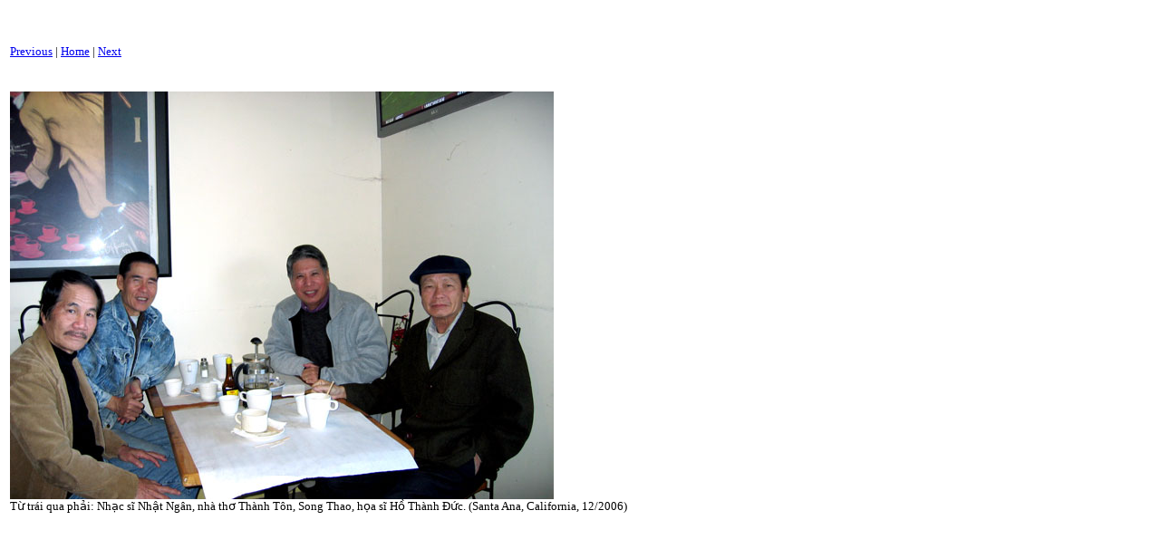

--- FILE ---
content_type: text/html
request_url: http://www.songthao.com/gap-go-picture/pages/hinh-128_jpg.htm
body_size: 552
content:
<html>
<head>
<meta http-equiv="Content-Type" content="text/html; charset=utf-8">
		<meta http-equiv="content-type" content="text/html;">
		<title>Main page</title>
		<meta name="Author" content="Song Thao">
		<meta name="GENERATOR" content="Dreamweaver">
<link rel="stylesheet" href="../unicode.css">
</head>
<body bgcolor="#ffffff">
<table border=0>
<tr>
<td align="left"><h2>&nbsp;</h2>
      <a href="hinh-127_jpg.htm">Previous</a> | <a href="../index.htm">Home</a> 
      | <a href="hinh-129_jpg.htm">Next<br>
      <br>
      </a></td>
</tr>

<tr>
    <td align="left"> <p align="left"><br>
        <img src="../images/hinh-128_jpg.jpg" width="600" height="450"><br>
        Từ trái qua phải: Nhạc sĩ Nhật Ngân, nhà thơ Thành Tôn, Song Thao, họa
        sĩ Hồ Thành Đức. (Santa Ana, California, 12/2006)</p>    
    </td>
</tr>
</table>
</body>
</html>

--- FILE ---
content_type: text/css
request_url: http://www.songthao.com/gap-go-picture/unicode.css
body_size: 214
content:
body {  font-family: "Times New Roman"; font-size: small}
table {  font-family: "Times New Roman"; font-size: small}
p {  font-family: "Times New Roman"; font-size: small}
h1 {  font-family: "Times New Roman"}
